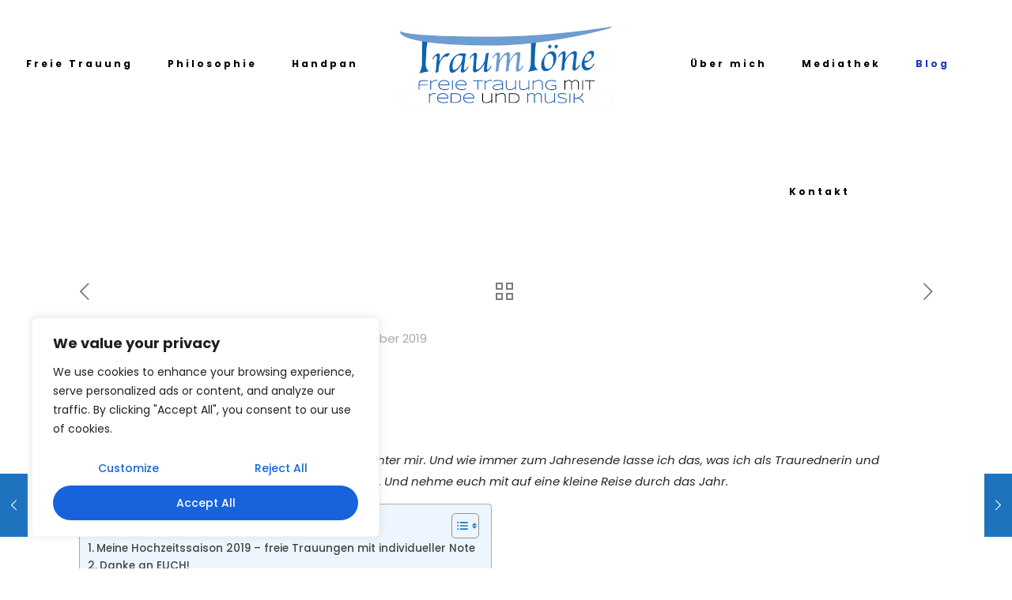

--- FILE ---
content_type: text/javascript
request_url: https://www.traumtoene.de/wp-content/themes/betheme/js/plugins/debouncedresize.min.js?ver=26.7.2
body_size: 375
content:
/**
 * Resize
 * debouncedresize
 * https://github.com/louisremi/jquery-smartresize | Licensed under the MIT license.
 */
(function(e){var t=e.event,n,r;n=t.special.debouncedresize={setup:function(){e(this).on("resize",n.handler)},teardown:function(){e(this).off("resize",n.handler)},handler:function(e,i){var s=this,o=arguments,u=function(){e.type="debouncedresize";t.dispatch.apply(s,o)};if(r){clearTimeout(r)}i?u():r=setTimeout(u,n.threshold)},threshold:150}})(jQuery);